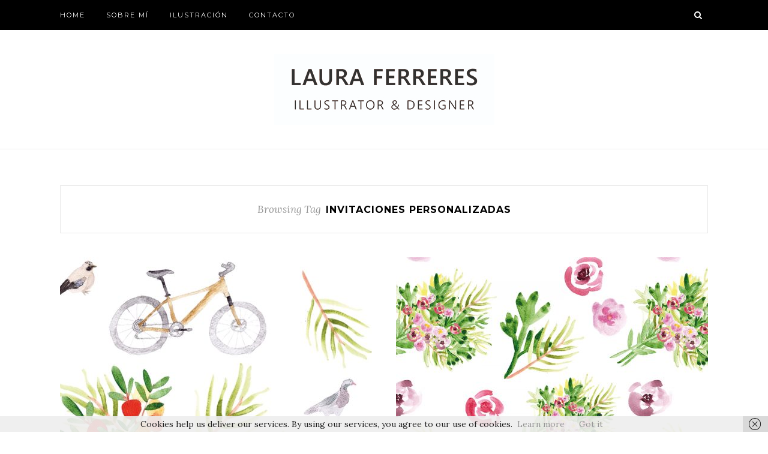

--- FILE ---
content_type: text/html; charset=UTF-8
request_url: https://www.lauraferreres.com/tag/invitaciones-personalizadas/
body_size: 7307
content:
<!DOCTYPE html>
<html lang="es" prefix="og: http://ogp.me/ns# fb: http://ogp.me/ns/fb#">
<head>

	<meta charset="UTF-8">
	<meta http-equiv="X-UA-Compatible" content="IE=edge">
	<meta name="viewport" content="width=device-width, initial-scale=1">

	<title>invitaciones personalizadas &#8211; Laura Ferreres</title>

	<link rel="profile" href="http://gmpg.org/xfn/11" />
	
		<link rel="shortcut icon" href="https://www.lauraferreres.com/wp-content/uploads/2016/05/logo_rodona_favicon.png" />
		
	<link rel="alternate" type="application/rss+xml" title="Laura Ferreres RSS Feed" href="https://www.lauraferreres.com/feed/" />
	<link rel="alternate" type="application/atom+xml" title="Laura Ferreres Atom Feed" href="https://www.lauraferreres.com/feed/atom/" />
	<link rel="pingback" href="https://www.lauraferreres.com/xmlrpc.php" />
	
	<meta name='robots' content='max-image-preview:large' />
<link rel='dns-prefetch' href='//fonts.googleapis.com' />
<link rel='dns-prefetch' href='//s.w.org' />
<link rel="alternate" type="application/rss+xml" title="Laura Ferreres &raquo; Feed" href="https://www.lauraferreres.com/feed/" />
<link rel="alternate" type="application/rss+xml" title="Laura Ferreres &raquo; Feed de los comentarios" href="https://www.lauraferreres.com/comments/feed/" />
<link rel="alternate" type="application/rss+xml" title="Laura Ferreres &raquo; Etiqueta invitaciones personalizadas del feed" href="https://www.lauraferreres.com/tag/invitaciones-personalizadas/feed/" />
<script type="text/javascript">
window._wpemojiSettings = {"baseUrl":"https:\/\/s.w.org\/images\/core\/emoji\/14.0.0\/72x72\/","ext":".png","svgUrl":"https:\/\/s.w.org\/images\/core\/emoji\/14.0.0\/svg\/","svgExt":".svg","source":{"concatemoji":"https:\/\/www.lauraferreres.com\/wp-includes\/js\/wp-emoji-release.min.js?ver=6.0.11"}};
/*! This file is auto-generated */
!function(e,a,t){var n,r,o,i=a.createElement("canvas"),p=i.getContext&&i.getContext("2d");function s(e,t){var a=String.fromCharCode,e=(p.clearRect(0,0,i.width,i.height),p.fillText(a.apply(this,e),0,0),i.toDataURL());return p.clearRect(0,0,i.width,i.height),p.fillText(a.apply(this,t),0,0),e===i.toDataURL()}function c(e){var t=a.createElement("script");t.src=e,t.defer=t.type="text/javascript",a.getElementsByTagName("head")[0].appendChild(t)}for(o=Array("flag","emoji"),t.supports={everything:!0,everythingExceptFlag:!0},r=0;r<o.length;r++)t.supports[o[r]]=function(e){if(!p||!p.fillText)return!1;switch(p.textBaseline="top",p.font="600 32px Arial",e){case"flag":return s([127987,65039,8205,9895,65039],[127987,65039,8203,9895,65039])?!1:!s([55356,56826,55356,56819],[55356,56826,8203,55356,56819])&&!s([55356,57332,56128,56423,56128,56418,56128,56421,56128,56430,56128,56423,56128,56447],[55356,57332,8203,56128,56423,8203,56128,56418,8203,56128,56421,8203,56128,56430,8203,56128,56423,8203,56128,56447]);case"emoji":return!s([129777,127995,8205,129778,127999],[129777,127995,8203,129778,127999])}return!1}(o[r]),t.supports.everything=t.supports.everything&&t.supports[o[r]],"flag"!==o[r]&&(t.supports.everythingExceptFlag=t.supports.everythingExceptFlag&&t.supports[o[r]]);t.supports.everythingExceptFlag=t.supports.everythingExceptFlag&&!t.supports.flag,t.DOMReady=!1,t.readyCallback=function(){t.DOMReady=!0},t.supports.everything||(n=function(){t.readyCallback()},a.addEventListener?(a.addEventListener("DOMContentLoaded",n,!1),e.addEventListener("load",n,!1)):(e.attachEvent("onload",n),a.attachEvent("onreadystatechange",function(){"complete"===a.readyState&&t.readyCallback()})),(e=t.source||{}).concatemoji?c(e.concatemoji):e.wpemoji&&e.twemoji&&(c(e.twemoji),c(e.wpemoji)))}(window,document,window._wpemojiSettings);
</script>
<style type="text/css">
img.wp-smiley,
img.emoji {
	display: inline !important;
	border: none !important;
	box-shadow: none !important;
	height: 1em !important;
	width: 1em !important;
	margin: 0 0.07em !important;
	vertical-align: -0.1em !important;
	background: none !important;
	padding: 0 !important;
}
</style>
	<link rel='stylesheet' id='wp-block-library-css'  href='https://www.lauraferreres.com/wp-includes/css/dist/block-library/style.min.css?ver=6.0.11' type='text/css' media='all' />
<style id='global-styles-inline-css' type='text/css'>
body{--wp--preset--color--black: #000000;--wp--preset--color--cyan-bluish-gray: #abb8c3;--wp--preset--color--white: #ffffff;--wp--preset--color--pale-pink: #f78da7;--wp--preset--color--vivid-red: #cf2e2e;--wp--preset--color--luminous-vivid-orange: #ff6900;--wp--preset--color--luminous-vivid-amber: #fcb900;--wp--preset--color--light-green-cyan: #7bdcb5;--wp--preset--color--vivid-green-cyan: #00d084;--wp--preset--color--pale-cyan-blue: #8ed1fc;--wp--preset--color--vivid-cyan-blue: #0693e3;--wp--preset--color--vivid-purple: #9b51e0;--wp--preset--gradient--vivid-cyan-blue-to-vivid-purple: linear-gradient(135deg,rgba(6,147,227,1) 0%,rgb(155,81,224) 100%);--wp--preset--gradient--light-green-cyan-to-vivid-green-cyan: linear-gradient(135deg,rgb(122,220,180) 0%,rgb(0,208,130) 100%);--wp--preset--gradient--luminous-vivid-amber-to-luminous-vivid-orange: linear-gradient(135deg,rgba(252,185,0,1) 0%,rgba(255,105,0,1) 100%);--wp--preset--gradient--luminous-vivid-orange-to-vivid-red: linear-gradient(135deg,rgba(255,105,0,1) 0%,rgb(207,46,46) 100%);--wp--preset--gradient--very-light-gray-to-cyan-bluish-gray: linear-gradient(135deg,rgb(238,238,238) 0%,rgb(169,184,195) 100%);--wp--preset--gradient--cool-to-warm-spectrum: linear-gradient(135deg,rgb(74,234,220) 0%,rgb(151,120,209) 20%,rgb(207,42,186) 40%,rgb(238,44,130) 60%,rgb(251,105,98) 80%,rgb(254,248,76) 100%);--wp--preset--gradient--blush-light-purple: linear-gradient(135deg,rgb(255,206,236) 0%,rgb(152,150,240) 100%);--wp--preset--gradient--blush-bordeaux: linear-gradient(135deg,rgb(254,205,165) 0%,rgb(254,45,45) 50%,rgb(107,0,62) 100%);--wp--preset--gradient--luminous-dusk: linear-gradient(135deg,rgb(255,203,112) 0%,rgb(199,81,192) 50%,rgb(65,88,208) 100%);--wp--preset--gradient--pale-ocean: linear-gradient(135deg,rgb(255,245,203) 0%,rgb(182,227,212) 50%,rgb(51,167,181) 100%);--wp--preset--gradient--electric-grass: linear-gradient(135deg,rgb(202,248,128) 0%,rgb(113,206,126) 100%);--wp--preset--gradient--midnight: linear-gradient(135deg,rgb(2,3,129) 0%,rgb(40,116,252) 100%);--wp--preset--duotone--dark-grayscale: url('#wp-duotone-dark-grayscale');--wp--preset--duotone--grayscale: url('#wp-duotone-grayscale');--wp--preset--duotone--purple-yellow: url('#wp-duotone-purple-yellow');--wp--preset--duotone--blue-red: url('#wp-duotone-blue-red');--wp--preset--duotone--midnight: url('#wp-duotone-midnight');--wp--preset--duotone--magenta-yellow: url('#wp-duotone-magenta-yellow');--wp--preset--duotone--purple-green: url('#wp-duotone-purple-green');--wp--preset--duotone--blue-orange: url('#wp-duotone-blue-orange');--wp--preset--font-size--small: 13px;--wp--preset--font-size--medium: 20px;--wp--preset--font-size--large: 36px;--wp--preset--font-size--x-large: 42px;}.has-black-color{color: var(--wp--preset--color--black) !important;}.has-cyan-bluish-gray-color{color: var(--wp--preset--color--cyan-bluish-gray) !important;}.has-white-color{color: var(--wp--preset--color--white) !important;}.has-pale-pink-color{color: var(--wp--preset--color--pale-pink) !important;}.has-vivid-red-color{color: var(--wp--preset--color--vivid-red) !important;}.has-luminous-vivid-orange-color{color: var(--wp--preset--color--luminous-vivid-orange) !important;}.has-luminous-vivid-amber-color{color: var(--wp--preset--color--luminous-vivid-amber) !important;}.has-light-green-cyan-color{color: var(--wp--preset--color--light-green-cyan) !important;}.has-vivid-green-cyan-color{color: var(--wp--preset--color--vivid-green-cyan) !important;}.has-pale-cyan-blue-color{color: var(--wp--preset--color--pale-cyan-blue) !important;}.has-vivid-cyan-blue-color{color: var(--wp--preset--color--vivid-cyan-blue) !important;}.has-vivid-purple-color{color: var(--wp--preset--color--vivid-purple) !important;}.has-black-background-color{background-color: var(--wp--preset--color--black) !important;}.has-cyan-bluish-gray-background-color{background-color: var(--wp--preset--color--cyan-bluish-gray) !important;}.has-white-background-color{background-color: var(--wp--preset--color--white) !important;}.has-pale-pink-background-color{background-color: var(--wp--preset--color--pale-pink) !important;}.has-vivid-red-background-color{background-color: var(--wp--preset--color--vivid-red) !important;}.has-luminous-vivid-orange-background-color{background-color: var(--wp--preset--color--luminous-vivid-orange) !important;}.has-luminous-vivid-amber-background-color{background-color: var(--wp--preset--color--luminous-vivid-amber) !important;}.has-light-green-cyan-background-color{background-color: var(--wp--preset--color--light-green-cyan) !important;}.has-vivid-green-cyan-background-color{background-color: var(--wp--preset--color--vivid-green-cyan) !important;}.has-pale-cyan-blue-background-color{background-color: var(--wp--preset--color--pale-cyan-blue) !important;}.has-vivid-cyan-blue-background-color{background-color: var(--wp--preset--color--vivid-cyan-blue) !important;}.has-vivid-purple-background-color{background-color: var(--wp--preset--color--vivid-purple) !important;}.has-black-border-color{border-color: var(--wp--preset--color--black) !important;}.has-cyan-bluish-gray-border-color{border-color: var(--wp--preset--color--cyan-bluish-gray) !important;}.has-white-border-color{border-color: var(--wp--preset--color--white) !important;}.has-pale-pink-border-color{border-color: var(--wp--preset--color--pale-pink) !important;}.has-vivid-red-border-color{border-color: var(--wp--preset--color--vivid-red) !important;}.has-luminous-vivid-orange-border-color{border-color: var(--wp--preset--color--luminous-vivid-orange) !important;}.has-luminous-vivid-amber-border-color{border-color: var(--wp--preset--color--luminous-vivid-amber) !important;}.has-light-green-cyan-border-color{border-color: var(--wp--preset--color--light-green-cyan) !important;}.has-vivid-green-cyan-border-color{border-color: var(--wp--preset--color--vivid-green-cyan) !important;}.has-pale-cyan-blue-border-color{border-color: var(--wp--preset--color--pale-cyan-blue) !important;}.has-vivid-cyan-blue-border-color{border-color: var(--wp--preset--color--vivid-cyan-blue) !important;}.has-vivid-purple-border-color{border-color: var(--wp--preset--color--vivid-purple) !important;}.has-vivid-cyan-blue-to-vivid-purple-gradient-background{background: var(--wp--preset--gradient--vivid-cyan-blue-to-vivid-purple) !important;}.has-light-green-cyan-to-vivid-green-cyan-gradient-background{background: var(--wp--preset--gradient--light-green-cyan-to-vivid-green-cyan) !important;}.has-luminous-vivid-amber-to-luminous-vivid-orange-gradient-background{background: var(--wp--preset--gradient--luminous-vivid-amber-to-luminous-vivid-orange) !important;}.has-luminous-vivid-orange-to-vivid-red-gradient-background{background: var(--wp--preset--gradient--luminous-vivid-orange-to-vivid-red) !important;}.has-very-light-gray-to-cyan-bluish-gray-gradient-background{background: var(--wp--preset--gradient--very-light-gray-to-cyan-bluish-gray) !important;}.has-cool-to-warm-spectrum-gradient-background{background: var(--wp--preset--gradient--cool-to-warm-spectrum) !important;}.has-blush-light-purple-gradient-background{background: var(--wp--preset--gradient--blush-light-purple) !important;}.has-blush-bordeaux-gradient-background{background: var(--wp--preset--gradient--blush-bordeaux) !important;}.has-luminous-dusk-gradient-background{background: var(--wp--preset--gradient--luminous-dusk) !important;}.has-pale-ocean-gradient-background{background: var(--wp--preset--gradient--pale-ocean) !important;}.has-electric-grass-gradient-background{background: var(--wp--preset--gradient--electric-grass) !important;}.has-midnight-gradient-background{background: var(--wp--preset--gradient--midnight) !important;}.has-small-font-size{font-size: var(--wp--preset--font-size--small) !important;}.has-medium-font-size{font-size: var(--wp--preset--font-size--medium) !important;}.has-large-font-size{font-size: var(--wp--preset--font-size--large) !important;}.has-x-large-font-size{font-size: var(--wp--preset--font-size--x-large) !important;}
</style>
<link rel='stylesheet' id='contact-form-7-css'  href='https://www.lauraferreres.com/wp-content/plugins/contact-form-7/includes/css/styles.css?ver=5.6.3' type='text/css' media='all' />
<link rel='stylesheet' id='sp_style-css'  href='https://www.lauraferreres.com/wp-content/themes/redwood/style.css?ver=6.0.11' type='text/css' media='all' />
<link rel='stylesheet' id='fontawesome-css-css'  href='https://www.lauraferreres.com/wp-content/themes/redwood/css/font-awesome.min.css?ver=6.0.11' type='text/css' media='all' />
<link rel='stylesheet' id='bxslider-css-css'  href='https://www.lauraferreres.com/wp-content/themes/redwood/css/jquery.bxslider.css?ver=6.0.11' type='text/css' media='all' />
<link rel='stylesheet' id='responsive-css'  href='https://www.lauraferreres.com/wp-content/themes/redwood/css/responsive.css?ver=6.0.11' type='text/css' media='all' />
<link rel='stylesheet' id='default_body_font-css'  href='https://fonts.googleapis.com/css?family=Lora%3A400%2C700%2C400italic%2C700italic&#038;subset=latin%2Clatin-ext&#038;ver=6.0.11' type='text/css' media='all' />
<link rel='stylesheet' id='default_heading_font-css'  href='https://fonts.googleapis.com/css?family=Montserrat%3A400%2C700&#038;ver=6.0.11' type='text/css' media='all' />
<link rel='stylesheet' id='the-grid-css'  href='https://www.lauraferreres.com/wp-content/plugins/the-grid/frontend/assets/css/the-grid.min.css?ver=2.7.4' type='text/css' media='all' />
<style id='the-grid-inline-css' type='text/css'>
.tolb-holder{background:rgba(0,0,0,0.8)}.tolb-holder .tolb-close,.tolb-holder .tolb-title,.tolb-holder .tolb-counter,.tolb-holder .tolb-next i,.tolb-holder .tolb-prev i{color:#ffffff}.tolb-holder .tolb-load{border-color:rgba(255,255,255,0.2);border-left:3px solid #ffffff}
.to-heart-icon,.to-heart-icon svg,.to-post-like,.to-post-like .to-like-count{position:relative;display:inline-block}.to-post-like{width:auto;cursor:pointer;font-weight:400}.to-heart-icon{float:left;margin:0 4px 0 0}.to-heart-icon svg{overflow:visible;width:15px;height:14px}.to-heart-icon g{-webkit-transform:scale(1);transform:scale(1)}.to-heart-icon path{-webkit-transform:scale(1);transform:scale(1);transition:fill .4s ease,stroke .4s ease}.no-liked .to-heart-icon path{fill:#999;stroke:#999}.empty-heart .to-heart-icon path{fill:transparent!important;stroke:#999}.liked .to-heart-icon path,.to-heart-icon svg:hover path{fill:#ff6863!important;stroke:#ff6863!important}@keyframes heartBeat{0%{transform:scale(1)}20%{transform:scale(.8)}30%{transform:scale(.95)}45%{transform:scale(.75)}50%{transform:scale(.85)}100%{transform:scale(.9)}}@-webkit-keyframes heartBeat{0%,100%,50%{-webkit-transform:scale(1)}20%{-webkit-transform:scale(.8)}30%{-webkit-transform:scale(.95)}45%{-webkit-transform:scale(.75)}}.heart-pulse g{-webkit-animation-name:heartBeat;animation-name:heartBeat;-webkit-animation-duration:1s;animation-duration:1s;-webkit-animation-iteration-count:infinite;animation-iteration-count:infinite;-webkit-transform-origin:50% 50%;transform-origin:50% 50%}.to-post-like a{color:inherit!important;fill:inherit!important;stroke:inherit!important}
</style>
<script type='text/javascript' src='https://www.lauraferreres.com/wp-includes/js/jquery/jquery.min.js?ver=3.6.0' id='jquery-core-js'></script>
<script type='text/javascript' src='https://www.lauraferreres.com/wp-includes/js/jquery/jquery-migrate.min.js?ver=3.3.2' id='jquery-migrate-js'></script>
<link rel="https://api.w.org/" href="https://www.lauraferreres.com/wp-json/" /><link rel="alternate" type="application/json" href="https://www.lauraferreres.com/wp-json/wp/v2/tags/39" /><link rel="EditURI" type="application/rsd+xml" title="RSD" href="https://www.lauraferreres.com/xmlrpc.php?rsd" />
<link rel="wlwmanifest" type="application/wlwmanifest+xml" href="https://www.lauraferreres.com/wp-includes/wlwmanifest.xml" /> 
<meta name="generator" content="WordPress 6.0.11" />
    <style type="text/css">
	
		#logo { padding-top:40px; padding-bottom:40px; }
		.promo-overlay { border:none; }		
		#top-bar, .slicknav_menu { background:#000000; }		#nav-wrapper .menu li a{ color:#ffffff; }		#nav-wrapper .menu li a:hover {  color:#d8d8d8; }
		
		#nav-wrapper .menu .sub-menu, #nav-wrapper .menu .children { background: #ffffff; }
		#nav-wrapper ul.menu ul a, #nav-wrapper .menu ul ul a { border-top: 1px solid #ffffff; color:#d6d6d6; }
		#nav-wrapper ul.menu ul a:hover, #nav-wrapper .menu ul ul a:hover { color: ; background:#ffffff; }
		
		.slicknav_nav { background:#000000; }
		.slicknav_nav a { color:#ffffff; }
		.slicknav_menu .slicknav_icon-bar { background-color:#ffffff; }
		
		#top-social a { color:; }
		#top-social a:hover { color:#ffffff; }
		#top-search i { color:#ffffff; }
		
		.widget-title { background: #000000; color: ;}
		.widget-title:after { border-top-color:#000000; }
				.social-widget a { color:#000000; }
		.social-widget a:hover { color:#999999; }
		
		#footer { background:#ffffff; }
		#footer-social a { color:#000000; }
		#footer-social a:hover { color:#999999; }
		#footer-social { border-color:#ffffff; }
		.copyright { color:#8c8c8c; }
		.copyright a { color:; }
		
		.post-header h2 a, .post-header h1 { color:#000000; }
		.title-divider { color:#000000; }
		.post-entry p { color:#000000; }
		.post-entry h1, .post-entry h2, .post-entry h3, .post-entry h4, .post-entry h5, .post-entry h6 { color:#000000; }
		.more-link { color:#000000; }
		a.more-link:hover { color:; }
		.more-line { color:; }
		.more-link:hover > .more-line { color:; }
		.post-share-box.share-buttons a { color:#000000; }
		.post-share-box.share-buttons a:hover { color:; }
		
		.mc4wp-form { background:#ffffff; }
		.mc4wp-form label { color:#000000; }
		.mc4wp-form button, .mc4wp-form input[type=button], .mc4wp-form input[type=submit] { background:; color:; }
		.mc4wp-form button:hover, .mc4wp-form input[type=button]:hover, .mc4wp-form input[type=submit]:hover { background:#999999; color:; }
		
		a, .post-header .cat a { color:#999999; }
		.post-header .cat a { border-color:#999999; }
		
				
    </style>
    
<!-- START - Open Graph and Twitter Card Tags 3.2.0 -->
 <!-- Facebook Open Graph -->
  <meta property="og:locale" content="es_ES"/>
  <meta property="og:site_name" content="Laura Ferreres"/>
  <meta property="og:title" content="invitaciones personalizadas"/>
  <meta property="og:url" content="https://www.lauraferreres.com/tag/invitaciones-personalizadas/"/>
  <meta property="og:type" content="article"/>
  <meta property="og:description" content="Illustrator &amp; Designer"/>
  <meta property="og:image" content="https://www.lauraferreres.com/wp-content/uploads/2019/08/cristina_albert_laura_ferreres1-1.jpg"/>
  <meta property="og:image:url" content="https://www.lauraferreres.com/wp-content/uploads/2019/08/cristina_albert_laura_ferreres1-1.jpg"/>
  <meta property="og:image:secure_url" content="https://www.lauraferreres.com/wp-content/uploads/2019/08/cristina_albert_laura_ferreres1-1.jpg"/>
 <!-- Google+ / Schema.org -->
  <meta itemprop="name" content="invitaciones personalizadas"/>
  <meta itemprop="headline" content="invitaciones personalizadas"/>
  <meta itemprop="description" content="Illustrator &amp; Designer"/>
  <meta itemprop="image" content="https://www.lauraferreres.com/wp-content/uploads/2019/08/cristina_albert_laura_ferreres1-1.jpg"/>
  <!--<meta itemprop="publisher" content="Laura Ferreres"/>--> <!-- To solve: The attribute publisher.itemtype has an invalid value -->
 <!-- Twitter Cards -->
  <meta name="twitter:title" content="invitaciones personalizadas"/>
  <meta name="twitter:url" content="https://www.lauraferreres.com/tag/invitaciones-personalizadas/"/>
  <meta name="twitter:description" content="Illustrator &amp; Designer"/>
  <meta name="twitter:image" content="https://www.lauraferreres.com/wp-content/uploads/2019/08/cristina_albert_laura_ferreres1-1.jpg"/>
  <meta name="twitter:card" content="summary_large_image"/>
 <!-- SEO -->
 <!-- Misc. tags -->
 <!-- is_tag -->
<!-- END - Open Graph and Twitter Card Tags 3.2.0 -->
	

	<!-- Global site tag (gtag.js) - Google Analytics -->
<script async src="https://www.googletagmanager.com/gtag/js?id=UA-166961931-1"></script>
<script>
  window.dataLayer = window.dataLayer || [];
  function gtag(){dataLayer.push(arguments);}
  gtag('js', new Date());

  gtag('config', 'UA-166961931-1');
</script>	
	
</head>

<body class="archive tag tag-invitaciones-personalizadas tag-39">

	<div id="top-bar">
		
		<div class="container">
			
			<div id="nav-wrapper">
				<ul id="menu-main-menu" class="menu"><li id="menu-item-175" class="menu-item menu-item-type-custom menu-item-object-custom menu-item-175"><a href="/index.php">Home</a></li>
<li id="menu-item-180" class="menu-item menu-item-type-post_type menu-item-object-page menu-item-180"><a href="https://www.lauraferreres.com/sobremi/">Sobre mí</a></li>
<li id="menu-item-1735" class="menu-item menu-item-type-post_type menu-item-object-page menu-item-1735"><a href="https://www.lauraferreres.com/ilustracion/">Ilustración</a></li>
<li id="menu-item-179" class="menu-item menu-item-type-post_type menu-item-object-page menu-item-179"><a href="https://www.lauraferreres.com/contacto/">Contacto</a></li>
</ul>			</div>
			
			<div class="menu-mobile"></div>
			
						<div id="top-search">
				<a href="#" class="search"><i class="fa fa-search"></i></a>
				<div class="show-search">
					<form role="search" method="get" id="searchform" action="https://www.lauraferreres.com/">
		<input type="text" placeholder="Search and hit enter..." name="s" id="s" />
</form>				</div>
			</div>
						
						<div id="top-social" >
			
												<a href="http://instagram.com/lauraferreres" target="_blank"><i class="fa fa-instagram"></i></a>																																				<a href="https://www.linkedin.com/in/lauraferreresprada/" target="_blank"><i class="fa fa-linkedin"></i></a>								
			</div>
						
		</div>
		
	</div>
	
	<header id="header" >
		
		<div class="container">
			
			<div id="logo">
				
									
											<h2><a href="https://www.lauraferreres.com"><img src="https://www.lauraferreres.com/wp-content/uploads/2016/05/logo_lauraferreres.jpg" alt="Laura Ferreres" /></a></h2>
										
								
			</div>
			
		</div>
		
	</header>	
	<div class="container">
		
		<div id="content">
		
			<div id="main" class="fullwidth">
			
				<div class="archive-box">
	
					<span>Browsing Tag</span>
					<h1>invitaciones personalizadas</h1>
					
				</div>
			
				<ul class="sp-grid">				
									
										
						<li>
<article id="post-2001" class="grid-item post-2001 post type-post status-publish format-standard has-post-thumbnail hentry category-about tag-anoia-bodes tag-bodas-al-aire-libre tag-bodas-barcelona tag-bodas-con-estilo tag-bodas-en-el-campo tag-bodas-girona tag-bodas-lleida tag-bodas-santa-helena tag-bodas-tarragona tag-casaments-catalunya tag-disenyador-papeleria-barcelona tag-ermita-can-roure-matadepera tag-flores-boda tag-invitaciones-e-boda tag-invitaciones-personalizadas tag-laure-de-sagazan-laura-ferreres tag-papeleria-de-boda tag-papereria-casaments tag-penedes-bodes tag-santa-helena">
	
		<div class="post-img">
		<a href="https://www.lauraferreres.com/boda-bicicleta-sant-llorenc-de-munt/"><img width="520" height="400" src="https://www.lauraferreres.com/wp-content/uploads/2019/08/cristina_albert_laura_ferreres1-1-520x400.jpg" class="attachment-misc-thumb size-misc-thumb wp-post-image" alt="Laura Ferreres - Papelería boda - Ilustración - lauraferreres.com" /></a>
	</div>
		
	<div class="post-header">
		
				
					<h2><a href="https://www.lauraferreres.com/boda-bicicleta-sant-llorenc-de-munt/">BODA EN BICICLETA &#8211; SANT LLORENÇ DE MUNT</a></h2>
				
		<span class="title-divider"></span>
		
	</div>
	
	<div class="post-entry">
						
		<p>Papelería de boda Diseño e ilustración Los novios lo tenían claro: la bicicleta de él, las flores para ella y un entorno en común: Sant Llorenç de Munt. Una boda con&hellip;</p>
						
	</div>
	
	<div class="list-meta">
		</div>
	
</article>
</li>					
						
						
									
										
						<li>
<article id="post-1680" class="grid-item post-1680 post type-post status-publish format-standard has-post-thumbnail hentry category-about tag-anoia-bodes tag-bodas-al-aire-libre tag-bodas-barcelona tag-bodas-con-estilo tag-bodas-en-el-campo tag-bodas-girona tag-bodas-lleida tag-bodas-tarragona tag-casaments-catalunya tag-caves-raimat tag-disenyador-papeleria-barcelona tag-flores-boda tag-invitaciones-e-boda tag-invitaciones-personalizadas tag-jaiak tag-jaiak-laura-ferreres tag-joan-conejo tag-laura-ferreres tag-monica-carrera tag-monica-carrera-laura-ferreres tag-papeleria-de-boda tag-papereria-casaments tag-penedes-bodes tag-raimat-bodas tag-threeloonies">
	
		<div class="post-img">
		<a href="https://www.lauraferreres.com/boda-floral-600-lleida/"><img width="520" height="400" src="https://www.lauraferreres.com/wp-content/uploads/2010/01/georgina_jordi_laura_ferreres1-520x400.jpg" class="attachment-misc-thumb size-misc-thumb wp-post-image" alt="Laura Ferreres - Papelería boda - Ilustración - lauraferreres.com" loading="lazy" /></a>
	</div>
		
	<div class="post-header">
		
				
					<h2><a href="https://www.lauraferreres.com/boda-floral-600-lleida/">BODA FLORAL CON 600 &#8211; LLEIDA</a></h2>
				
		<span class="title-divider"></span>
		
	</div>
	
	<div class="post-entry">
						
		<p>Papelería de boda Diseño e ilustración Los novios querían centrar la imagen de su boda en su 600 rojo incorporando motivos florales y vegetales. Pensamos en incorporar el ramo de la&hellip;</p>
						
	</div>
	
	<div class="list-meta">
		</div>
	
</article>
</li>					
						
						
									
										
						<li>
<article id="post-1696" class="grid-item post-1696 post type-post status-publish format-standard has-post-thumbnail hentry category-about tag-anoia-bodes tag-bodas-al-aire-libre tag-bodas-barcelona tag-bodas-con-estilo tag-bodas-en-el-campo tag-bodas-girona tag-bodas-lleida tag-bodas-tarragona tag-can-ribas tag-can-ribas-de-montbui tag-casaments-catalunya tag-disenyador-papeleria-barcelona tag-esglesia-de-vallromanes tag-flores-boda tag-invitaciones-e-boda tag-invitaciones-personalizadas tag-laura-ferreres tag-otaduy tag-papeleria-de-boda tag-papereria-casaments tag-penedes-bodes tag-the-original-oh-fleurs tag-vallromanes">
	
		<div class="post-img">
		<a href="https://www.lauraferreres.com/boda-vegetal-verde-barcelona/"><img width="520" height="400" src="https://www.lauraferreres.com/wp-content/uploads/2019/02/papeleria_laura-ferreres_3-520x400.jpg" class="attachment-misc-thumb size-misc-thumb wp-post-image" alt="Laura Ferreres - Ilustración - lauraferreres.com" loading="lazy" /></a>
	</div>
		
	<div class="post-header">
		
				
					<h2><a href="https://www.lauraferreres.com/boda-vegetal-verde-barcelona/">BODA VEGETAL EN VERDE &#8211; BARCELONA</a></h2>
				
		<span class="title-divider"></span>
		
	</div>
	
	<div class="post-entry">
						
		<p>Papelería de boda Diseño e ilustración &nbsp; Boda centrada en el color protagonista de la naturaleza. El verde de las hojas tomaron el protagonismo de todo el diseño. La celebración fue&hellip;</p>
						
	</div>
	
	<div class="list-meta">
		</div>
	
</article>
</li>					
						
						
								
				</ul>				
						
	<div class="pagination">

		<div class="older"></div>
		<div class="newer"></div>
		
	</div>
					
					
								
			</div>


		<!-- END CONTENT -->
		</div>
	
	<!-- END CONTAINER -->
	</div>
	
	<div id="instagram-footer">

		<div id="solopine_social_widget-5" class="instagram-widget solopine_social_widget">		
			<div class="social-widget">
																																																							</div>
			
			
		</div>		
	</div>
	
	<footer id="footer">
		
		<div class="container">
			
						<div id="footer-social">
				
												<a href="http://instagram.com/lauraferreres" target="_blank"><i class="fa fa-instagram"></i> <span>Instagram</span></a>																																				<a href="https://www.linkedin.com/in/lauraferreresprada/" target="_blank"><i class="fa fa-linkedin"></i> <span>LinkedIn</span></a>										
				
			</div>
						
			<div id="footer-copyright">

				<p class="copyright">© Laura Ferreres / Illustrator &amp; Designer / All Rights Reserved</p>
				
			</div>
			
		</div>
		
	</footer>
	
	<script type='text/javascript' src='https://www.lauraferreres.com/wp-content/plugins/contact-form-7/includes/swv/js/index.js?ver=5.6.3' id='swv-js'></script>
<script type='text/javascript' id='contact-form-7-js-extra'>
/* <![CDATA[ */
var wpcf7 = {"api":{"root":"https:\/\/www.lauraferreres.com\/wp-json\/","namespace":"contact-form-7\/v1"}};
/* ]]> */
</script>
<script type='text/javascript' src='https://www.lauraferreres.com/wp-content/plugins/contact-form-7/includes/js/index.js?ver=5.6.3' id='contact-form-7-js'></script>
<script type='text/javascript' src='https://www.lauraferreres.com/wp-content/plugins/wf-cookie-consent/js/cookiechoices.min.js?ver=6.0.11' id='wf-cookie-consent-cookiechoices-js'></script>
<script type='text/javascript' src='https://www.lauraferreres.com/wp-content/themes/redwood/js/jquery.slicknav.min.js?ver=6.0.11' id='slicknav-js'></script>
<script type='text/javascript' src='https://www.lauraferreres.com/wp-content/themes/redwood/js/jquery.bxslider.min.js?ver=6.0.11' id='bxslider-js'></script>
<script type='text/javascript' src='https://www.lauraferreres.com/wp-content/themes/redwood/js/fitvids.js?ver=6.0.11' id='fitvids-js'></script>
<script type='text/javascript' src='https://www.lauraferreres.com/wp-content/themes/redwood/js/solopine.js?ver=6.0.11' id='sp_scripts-js'></script>
<script type='text/javascript' src='https://www.lauraferreres.com/wp-includes/js/jquery/ui/effect.min.js?ver=1.13.1' id='jquery-effects-core-js'></script>
<script type='text/javascript' id='the-grid-js-extra'>
/* <![CDATA[ */
var tg_global_var = {"url":"https:\/\/www.lauraferreres.com\/wp-admin\/admin-ajax.php","nonce":"204612ac27","is_mobile":null,"mediaelement":"","mediaelement_ex":null,"lightbox_autoplay":"","debounce":"","meta_data":null,"main_query":{"tag":"invitaciones-personalizadas","error":"","m":"","p":0,"post_parent":"","subpost":"","subpost_id":"","attachment":"","attachment_id":0,"name":"","pagename":"","page_id":0,"second":"","minute":"","hour":"","day":0,"monthnum":0,"year":0,"w":0,"category_name":"","cat":"","tag_id":39,"author":"","author_name":"","feed":"","tb":"","paged":0,"meta_key":"","meta_value":"","preview":"","s":"","sentence":"","title":"","fields":"","menu_order":"","embed":"","category__in":[],"category__not_in":[],"category__and":[],"post__in":[],"post__not_in":[],"post_name__in":[],"tag__in":[],"tag__not_in":[],"tag__and":[],"tag_slug__in":["invitaciones-personalizadas"],"tag_slug__and":[],"post_parent__in":[],"post_parent__not_in":[],"author__in":[],"author__not_in":[],"ignore_sticky_posts":false,"suppress_filters":false,"cache_results":true,"update_post_term_cache":true,"lazy_load_term_meta":true,"update_post_meta_cache":true,"post_type":"","posts_per_page":16,"nopaging":false,"comments_per_page":"50","no_found_rows":false,"order":"DESC"}};
/* ]]> */
</script>
<script type='text/javascript' src='https://www.lauraferreres.com/wp-content/plugins/the-grid/frontend/assets/js/the-grid.min.js?ver=2.7.4' id='the-grid-js'></script>
<script type="text/javascript">var to_like_post = {"url":"https://www.lauraferreres.com/wp-admin/admin-ajax.php","nonce":"ec0abedaf8"};!function(t){"use strict";t(document).ready(function(){t(document).on("click",".to-post-like:not('.to-post-like-unactive')",function(e){e.preventDefault();var o=t(this),n=o.data("post-id"),s=parseInt(o.find(".to-like-count").text());return o.addClass("heart-pulse"),t.ajax({type:"post",url:to_like_post.url,data:{nonce:to_like_post.nonce,action:"to_like_post",post_id:n,like_nb:s},context:o,success:function(e){e&&((o=t(this)).attr("title",e.title),o.find(".to-like-count").text(e.count),o.removeClass(e.remove_class+" heart-pulse").addClass(e.add_class))}}),!1})})}(jQuery);</script><script type="text/javascript">
	window._wfCookieConsentSettings = {"wf_cookietext":"Cookies help us deliver our services. By using our services, you agree to our use of cookies.","wf_dismisstext":"Got it","wf_linktext":"Learn more","wf_linkhref":"https:\/\/www.lauraferreres.com\/privacy-policy\/","wf_position":"bottom","language":"es"};
</script>
	
</body>

</html>